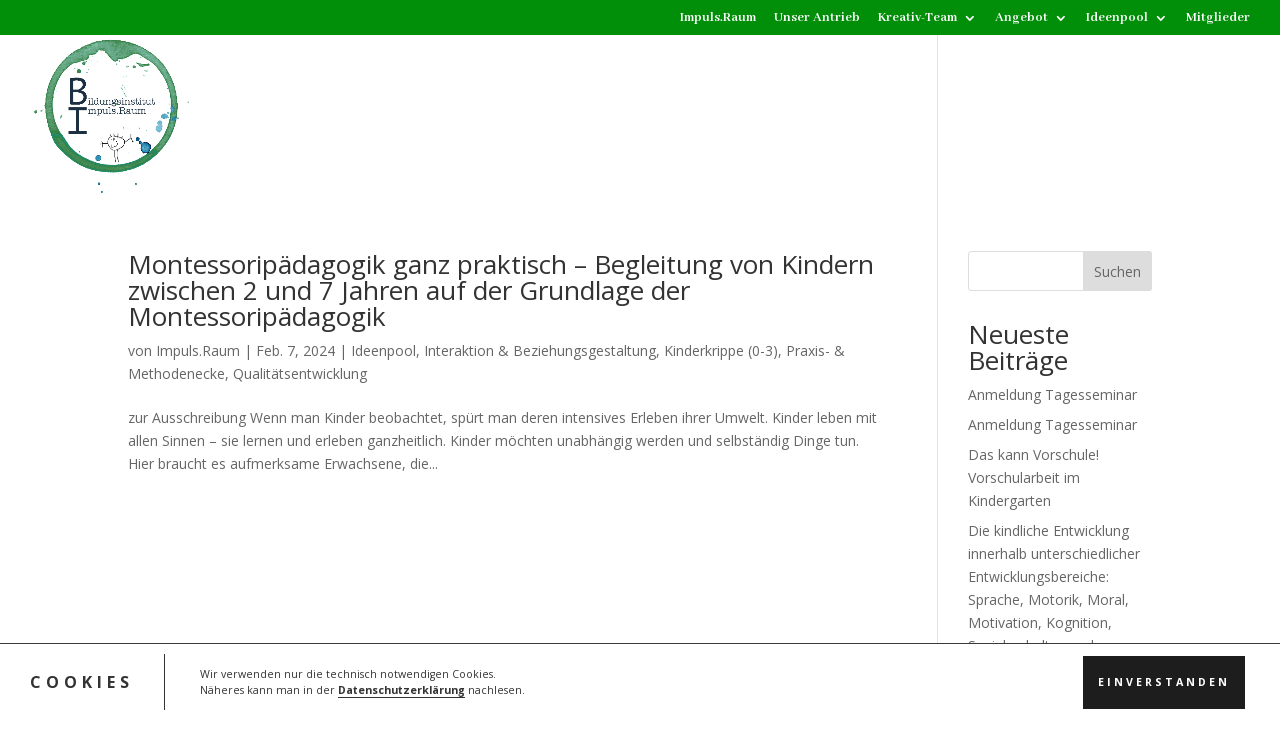

--- FILE ---
content_type: text/css
request_url: https://bildungsinstitut-impulsraum.de/wp-content/uploads/fonts/053c4385cac97f5e14ba96da88cc94d0/font.css?v=1687412800
body_size: 33862
content:
/*
 * Font file created by Local Google Fonts 0.21.0
 * Created: Thu, 22 Jun 2023 05:46:38 +0000
 * Handle: et-divi-open-sans
 * Original URL: https://fonts.googleapis.com/css?family=Open+Sans:300italic,400italic,600italic,700italic,800italic,400,300,600,700,800&amp;subset=latin,latin-ext&amp;display=swap
*/

/* cyrillic-ext */
@font-face {
  font-family: 'Open Sans';
  font-style: italic;
  font-weight: 300;
  font-stretch: 100%;
  font-display: swap;
  src: url(https://bildungsinstitut-impulsraum.de/wp-content/uploads/fonts/053c4385cac97f5e14ba96da88cc94d0/open-sans-cyrillic-ext-v35-italic-300.woff2?c=1687412798) format('woff2');
  unicode-range: U+0460-052F, U+1C80-1C88, U+20B4, U+2DE0-2DFF, U+A640-A69F, U+FE2E-FE2F;
}
/* cyrillic */
@font-face {
  font-family: 'Open Sans';
  font-style: italic;
  font-weight: 300;
  font-stretch: 100%;
  font-display: swap;
  src: url(https://bildungsinstitut-impulsraum.de/wp-content/uploads/fonts/053c4385cac97f5e14ba96da88cc94d0/open-sans-cyrillic-v35-italic-300.woff2?c=1687412798) format('woff2');
  unicode-range: U+0301, U+0400-045F, U+0490-0491, U+04B0-04B1, U+2116;
}
/* greek-ext */
@font-face {
  font-family: 'Open Sans';
  font-style: italic;
  font-weight: 300;
  font-stretch: 100%;
  font-display: swap;
  src: url(https://bildungsinstitut-impulsraum.de/wp-content/uploads/fonts/053c4385cac97f5e14ba96da88cc94d0/open-sans-greek-ext-v35-italic-300.woff2?c=1687412798) format('woff2');
  unicode-range: U+1F00-1FFF;
}
/* greek */
@font-face {
  font-family: 'Open Sans';
  font-style: italic;
  font-weight: 300;
  font-stretch: 100%;
  font-display: swap;
  src: url(https://bildungsinstitut-impulsraum.de/wp-content/uploads/fonts/053c4385cac97f5e14ba96da88cc94d0/open-sans-greek-v35-italic-300.woff2?c=1687412798) format('woff2');
  unicode-range: U+0370-03FF;
}
/* hebrew */
@font-face {
  font-family: 'Open Sans';
  font-style: italic;
  font-weight: 300;
  font-stretch: 100%;
  font-display: swap;
  src: url(https://bildungsinstitut-impulsraum.de/wp-content/uploads/fonts/053c4385cac97f5e14ba96da88cc94d0/open-sans-hebrew-v35-italic-300.woff2?c=1687412798) format('woff2');
  unicode-range: U+0590-05FF, U+200C-2010, U+20AA, U+25CC, U+FB1D-FB4F;
}
/* vietnamese */
@font-face {
  font-family: 'Open Sans';
  font-style: italic;
  font-weight: 300;
  font-stretch: 100%;
  font-display: swap;
  src: url(https://bildungsinstitut-impulsraum.de/wp-content/uploads/fonts/053c4385cac97f5e14ba96da88cc94d0/open-sans--v35-italic-300.woff2?c=1687412798) format('woff2');
  unicode-range: U+0102-0103, U+0110-0111, U+0128-0129, U+0168-0169, U+01A0-01A1, U+01AF-01B0, U+0300-0301, U+0303-0304, U+0308-0309, U+0323, U+0329, U+1EA0-1EF9, U+20AB;
}
/* latin-ext */
@font-face {
  font-family: 'Open Sans';
  font-style: italic;
  font-weight: 300;
  font-stretch: 100%;
  font-display: swap;
  src: url(https://bildungsinstitut-impulsraum.de/wp-content/uploads/fonts/053c4385cac97f5e14ba96da88cc94d0/open-sans--v35-italic-300.woff2?c=1687412798) format('woff2');
  unicode-range: U+0100-02AF, U+0304, U+0308, U+0329, U+1E00-1E9F, U+1EF2-1EFF, U+2020, U+20A0-20AB, U+20AD-20CF, U+2113, U+2C60-2C7F, U+A720-A7FF;
}
/* latin */
@font-face {
  font-family: 'Open Sans';
  font-style: italic;
  font-weight: 300;
  font-stretch: 100%;
  font-display: swap;
  src: url(https://bildungsinstitut-impulsraum.de/wp-content/uploads/fonts/053c4385cac97f5e14ba96da88cc94d0/open-sans--v35-italic-300.woff2?c=1687412798) format('woff2');
  unicode-range: U+0000-00FF, U+0131, U+0152-0153, U+02BB-02BC, U+02C6, U+02DA, U+02DC, U+0304, U+0308, U+0329, U+2000-206F, U+2074, U+20AC, U+2122, U+2191, U+2193, U+2212, U+2215, U+FEFF, U+FFFD;
}
/* cyrillic-ext */
@font-face {
  font-family: 'Open Sans';
  font-style: italic;
  font-weight: 400;
  font-stretch: 100%;
  font-display: swap;
  src: url(https://bildungsinstitut-impulsraum.de/wp-content/uploads/fonts/053c4385cac97f5e14ba96da88cc94d0/open-sans-cyrillic-ext-v35-italic-300.woff2?c=1687412798) format('woff2');
  unicode-range: U+0460-052F, U+1C80-1C88, U+20B4, U+2DE0-2DFF, U+A640-A69F, U+FE2E-FE2F;
}
/* cyrillic */
@font-face {
  font-family: 'Open Sans';
  font-style: italic;
  font-weight: 400;
  font-stretch: 100%;
  font-display: swap;
  src: url(https://bildungsinstitut-impulsraum.de/wp-content/uploads/fonts/053c4385cac97f5e14ba96da88cc94d0/open-sans-cyrillic-v35-italic-300.woff2?c=1687412798) format('woff2');
  unicode-range: U+0301, U+0400-045F, U+0490-0491, U+04B0-04B1, U+2116;
}
/* greek-ext */
@font-face {
  font-family: 'Open Sans';
  font-style: italic;
  font-weight: 400;
  font-stretch: 100%;
  font-display: swap;
  src: url(https://bildungsinstitut-impulsraum.de/wp-content/uploads/fonts/053c4385cac97f5e14ba96da88cc94d0/open-sans-greek-ext-v35-italic-300.woff2?c=1687412798) format('woff2');
  unicode-range: U+1F00-1FFF;
}
/* greek */
@font-face {
  font-family: 'Open Sans';
  font-style: italic;
  font-weight: 400;
  font-stretch: 100%;
  font-display: swap;
  src: url(https://bildungsinstitut-impulsraum.de/wp-content/uploads/fonts/053c4385cac97f5e14ba96da88cc94d0/open-sans-greek-v35-italic-300.woff2?c=1687412798) format('woff2');
  unicode-range: U+0370-03FF;
}
/* hebrew */
@font-face {
  font-family: 'Open Sans';
  font-style: italic;
  font-weight: 400;
  font-stretch: 100%;
  font-display: swap;
  src: url(https://bildungsinstitut-impulsraum.de/wp-content/uploads/fonts/053c4385cac97f5e14ba96da88cc94d0/open-sans-hebrew-v35-italic-300.woff2?c=1687412798) format('woff2');
  unicode-range: U+0590-05FF, U+200C-2010, U+20AA, U+25CC, U+FB1D-FB4F;
}
/* vietnamese */
@font-face {
  font-family: 'Open Sans';
  font-style: italic;
  font-weight: 400;
  font-stretch: 100%;
  font-display: swap;
  src: url(https://bildungsinstitut-impulsraum.de/wp-content/uploads/fonts/053c4385cac97f5e14ba96da88cc94d0/open-sans--v35-italic-300.woff2?c=1687412798) format('woff2');
  unicode-range: U+0102-0103, U+0110-0111, U+0128-0129, U+0168-0169, U+01A0-01A1, U+01AF-01B0, U+0300-0301, U+0303-0304, U+0308-0309, U+0323, U+0329, U+1EA0-1EF9, U+20AB;
}
/* latin-ext */
@font-face {
  font-family: 'Open Sans';
  font-style: italic;
  font-weight: 400;
  font-stretch: 100%;
  font-display: swap;
  src: url(https://bildungsinstitut-impulsraum.de/wp-content/uploads/fonts/053c4385cac97f5e14ba96da88cc94d0/open-sans--v35-italic-300.woff2?c=1687412798) format('woff2');
  unicode-range: U+0100-02AF, U+0304, U+0308, U+0329, U+1E00-1E9F, U+1EF2-1EFF, U+2020, U+20A0-20AB, U+20AD-20CF, U+2113, U+2C60-2C7F, U+A720-A7FF;
}
/* latin */
@font-face {
  font-family: 'Open Sans';
  font-style: italic;
  font-weight: 400;
  font-stretch: 100%;
  font-display: swap;
  src: url(https://bildungsinstitut-impulsraum.de/wp-content/uploads/fonts/053c4385cac97f5e14ba96da88cc94d0/open-sans--v35-italic-300.woff2?c=1687412798) format('woff2');
  unicode-range: U+0000-00FF, U+0131, U+0152-0153, U+02BB-02BC, U+02C6, U+02DA, U+02DC, U+0304, U+0308, U+0329, U+2000-206F, U+2074, U+20AC, U+2122, U+2191, U+2193, U+2212, U+2215, U+FEFF, U+FFFD;
}
/* cyrillic-ext */
@font-face {
  font-family: 'Open Sans';
  font-style: italic;
  font-weight: 600;
  font-stretch: 100%;
  font-display: swap;
  src: url(https://bildungsinstitut-impulsraum.de/wp-content/uploads/fonts/053c4385cac97f5e14ba96da88cc94d0/open-sans-cyrillic-ext-v35-italic-300.woff2?c=1687412798) format('woff2');
  unicode-range: U+0460-052F, U+1C80-1C88, U+20B4, U+2DE0-2DFF, U+A640-A69F, U+FE2E-FE2F;
}
/* cyrillic */
@font-face {
  font-family: 'Open Sans';
  font-style: italic;
  font-weight: 600;
  font-stretch: 100%;
  font-display: swap;
  src: url(https://bildungsinstitut-impulsraum.de/wp-content/uploads/fonts/053c4385cac97f5e14ba96da88cc94d0/open-sans-cyrillic-v35-italic-300.woff2?c=1687412798) format('woff2');
  unicode-range: U+0301, U+0400-045F, U+0490-0491, U+04B0-04B1, U+2116;
}
/* greek-ext */
@font-face {
  font-family: 'Open Sans';
  font-style: italic;
  font-weight: 600;
  font-stretch: 100%;
  font-display: swap;
  src: url(https://bildungsinstitut-impulsraum.de/wp-content/uploads/fonts/053c4385cac97f5e14ba96da88cc94d0/open-sans-greek-ext-v35-italic-300.woff2?c=1687412798) format('woff2');
  unicode-range: U+1F00-1FFF;
}
/* greek */
@font-face {
  font-family: 'Open Sans';
  font-style: italic;
  font-weight: 600;
  font-stretch: 100%;
  font-display: swap;
  src: url(https://bildungsinstitut-impulsraum.de/wp-content/uploads/fonts/053c4385cac97f5e14ba96da88cc94d0/open-sans-greek-v35-italic-300.woff2?c=1687412798) format('woff2');
  unicode-range: U+0370-03FF;
}
/* hebrew */
@font-face {
  font-family: 'Open Sans';
  font-style: italic;
  font-weight: 600;
  font-stretch: 100%;
  font-display: swap;
  src: url(https://bildungsinstitut-impulsraum.de/wp-content/uploads/fonts/053c4385cac97f5e14ba96da88cc94d0/open-sans-hebrew-v35-italic-300.woff2?c=1687412798) format('woff2');
  unicode-range: U+0590-05FF, U+200C-2010, U+20AA, U+25CC, U+FB1D-FB4F;
}
/* vietnamese */
@font-face {
  font-family: 'Open Sans';
  font-style: italic;
  font-weight: 600;
  font-stretch: 100%;
  font-display: swap;
  src: url(https://bildungsinstitut-impulsraum.de/wp-content/uploads/fonts/053c4385cac97f5e14ba96da88cc94d0/open-sans--v35-italic-300.woff2?c=1687412798) format('woff2');
  unicode-range: U+0102-0103, U+0110-0111, U+0128-0129, U+0168-0169, U+01A0-01A1, U+01AF-01B0, U+0300-0301, U+0303-0304, U+0308-0309, U+0323, U+0329, U+1EA0-1EF9, U+20AB;
}
/* latin-ext */
@font-face {
  font-family: 'Open Sans';
  font-style: italic;
  font-weight: 600;
  font-stretch: 100%;
  font-display: swap;
  src: url(https://bildungsinstitut-impulsraum.de/wp-content/uploads/fonts/053c4385cac97f5e14ba96da88cc94d0/open-sans--v35-italic-300.woff2?c=1687412798) format('woff2');
  unicode-range: U+0100-02AF, U+0304, U+0308, U+0329, U+1E00-1E9F, U+1EF2-1EFF, U+2020, U+20A0-20AB, U+20AD-20CF, U+2113, U+2C60-2C7F, U+A720-A7FF;
}
/* latin */
@font-face {
  font-family: 'Open Sans';
  font-style: italic;
  font-weight: 600;
  font-stretch: 100%;
  font-display: swap;
  src: url(https://bildungsinstitut-impulsraum.de/wp-content/uploads/fonts/053c4385cac97f5e14ba96da88cc94d0/open-sans--v35-italic-300.woff2?c=1687412798) format('woff2');
  unicode-range: U+0000-00FF, U+0131, U+0152-0153, U+02BB-02BC, U+02C6, U+02DA, U+02DC, U+0304, U+0308, U+0329, U+2000-206F, U+2074, U+20AC, U+2122, U+2191, U+2193, U+2212, U+2215, U+FEFF, U+FFFD;
}
/* cyrillic-ext */
@font-face {
  font-family: 'Open Sans';
  font-style: italic;
  font-weight: 700;
  font-stretch: 100%;
  font-display: swap;
  src: url(https://bildungsinstitut-impulsraum.de/wp-content/uploads/fonts/053c4385cac97f5e14ba96da88cc94d0/open-sans-cyrillic-ext-v35-italic-300.woff2?c=1687412798) format('woff2');
  unicode-range: U+0460-052F, U+1C80-1C88, U+20B4, U+2DE0-2DFF, U+A640-A69F, U+FE2E-FE2F;
}
/* cyrillic */
@font-face {
  font-family: 'Open Sans';
  font-style: italic;
  font-weight: 700;
  font-stretch: 100%;
  font-display: swap;
  src: url(https://bildungsinstitut-impulsraum.de/wp-content/uploads/fonts/053c4385cac97f5e14ba96da88cc94d0/open-sans-cyrillic-v35-italic-300.woff2?c=1687412798) format('woff2');
  unicode-range: U+0301, U+0400-045F, U+0490-0491, U+04B0-04B1, U+2116;
}
/* greek-ext */
@font-face {
  font-family: 'Open Sans';
  font-style: italic;
  font-weight: 700;
  font-stretch: 100%;
  font-display: swap;
  src: url(https://bildungsinstitut-impulsraum.de/wp-content/uploads/fonts/053c4385cac97f5e14ba96da88cc94d0/open-sans-greek-ext-v35-italic-300.woff2?c=1687412798) format('woff2');
  unicode-range: U+1F00-1FFF;
}
/* greek */
@font-face {
  font-family: 'Open Sans';
  font-style: italic;
  font-weight: 700;
  font-stretch: 100%;
  font-display: swap;
  src: url(https://bildungsinstitut-impulsraum.de/wp-content/uploads/fonts/053c4385cac97f5e14ba96da88cc94d0/open-sans-greek-v35-italic-300.woff2?c=1687412798) format('woff2');
  unicode-range: U+0370-03FF;
}
/* hebrew */
@font-face {
  font-family: 'Open Sans';
  font-style: italic;
  font-weight: 700;
  font-stretch: 100%;
  font-display: swap;
  src: url(https://bildungsinstitut-impulsraum.de/wp-content/uploads/fonts/053c4385cac97f5e14ba96da88cc94d0/open-sans-hebrew-v35-italic-300.woff2?c=1687412798) format('woff2');
  unicode-range: U+0590-05FF, U+200C-2010, U+20AA, U+25CC, U+FB1D-FB4F;
}
/* vietnamese */
@font-face {
  font-family: 'Open Sans';
  font-style: italic;
  font-weight: 700;
  font-stretch: 100%;
  font-display: swap;
  src: url(https://bildungsinstitut-impulsraum.de/wp-content/uploads/fonts/053c4385cac97f5e14ba96da88cc94d0/open-sans--v35-italic-300.woff2?c=1687412798) format('woff2');
  unicode-range: U+0102-0103, U+0110-0111, U+0128-0129, U+0168-0169, U+01A0-01A1, U+01AF-01B0, U+0300-0301, U+0303-0304, U+0308-0309, U+0323, U+0329, U+1EA0-1EF9, U+20AB;
}
/* latin-ext */
@font-face {
  font-family: 'Open Sans';
  font-style: italic;
  font-weight: 700;
  font-stretch: 100%;
  font-display: swap;
  src: url(https://bildungsinstitut-impulsraum.de/wp-content/uploads/fonts/053c4385cac97f5e14ba96da88cc94d0/open-sans--v35-italic-300.woff2?c=1687412798) format('woff2');
  unicode-range: U+0100-02AF, U+0304, U+0308, U+0329, U+1E00-1E9F, U+1EF2-1EFF, U+2020, U+20A0-20AB, U+20AD-20CF, U+2113, U+2C60-2C7F, U+A720-A7FF;
}
/* latin */
@font-face {
  font-family: 'Open Sans';
  font-style: italic;
  font-weight: 700;
  font-stretch: 100%;
  font-display: swap;
  src: url(https://bildungsinstitut-impulsraum.de/wp-content/uploads/fonts/053c4385cac97f5e14ba96da88cc94d0/open-sans--v35-italic-300.woff2?c=1687412798) format('woff2');
  unicode-range: U+0000-00FF, U+0131, U+0152-0153, U+02BB-02BC, U+02C6, U+02DA, U+02DC, U+0304, U+0308, U+0329, U+2000-206F, U+2074, U+20AC, U+2122, U+2191, U+2193, U+2212, U+2215, U+FEFF, U+FFFD;
}
/* cyrillic-ext */
@font-face {
  font-family: 'Open Sans';
  font-style: italic;
  font-weight: 800;
  font-stretch: 100%;
  font-display: swap;
  src: url(https://bildungsinstitut-impulsraum.de/wp-content/uploads/fonts/053c4385cac97f5e14ba96da88cc94d0/open-sans-cyrillic-ext-v35-italic-300.woff2?c=1687412798) format('woff2');
  unicode-range: U+0460-052F, U+1C80-1C88, U+20B4, U+2DE0-2DFF, U+A640-A69F, U+FE2E-FE2F;
}
/* cyrillic */
@font-face {
  font-family: 'Open Sans';
  font-style: italic;
  font-weight: 800;
  font-stretch: 100%;
  font-display: swap;
  src: url(https://bildungsinstitut-impulsraum.de/wp-content/uploads/fonts/053c4385cac97f5e14ba96da88cc94d0/open-sans-cyrillic-v35-italic-300.woff2?c=1687412798) format('woff2');
  unicode-range: U+0301, U+0400-045F, U+0490-0491, U+04B0-04B1, U+2116;
}
/* greek-ext */
@font-face {
  font-family: 'Open Sans';
  font-style: italic;
  font-weight: 800;
  font-stretch: 100%;
  font-display: swap;
  src: url(https://bildungsinstitut-impulsraum.de/wp-content/uploads/fonts/053c4385cac97f5e14ba96da88cc94d0/open-sans-greek-ext-v35-italic-300.woff2?c=1687412798) format('woff2');
  unicode-range: U+1F00-1FFF;
}
/* greek */
@font-face {
  font-family: 'Open Sans';
  font-style: italic;
  font-weight: 800;
  font-stretch: 100%;
  font-display: swap;
  src: url(https://bildungsinstitut-impulsraum.de/wp-content/uploads/fonts/053c4385cac97f5e14ba96da88cc94d0/open-sans-greek-v35-italic-300.woff2?c=1687412798) format('woff2');
  unicode-range: U+0370-03FF;
}
/* hebrew */
@font-face {
  font-family: 'Open Sans';
  font-style: italic;
  font-weight: 800;
  font-stretch: 100%;
  font-display: swap;
  src: url(https://bildungsinstitut-impulsraum.de/wp-content/uploads/fonts/053c4385cac97f5e14ba96da88cc94d0/open-sans-hebrew-v35-italic-300.woff2?c=1687412798) format('woff2');
  unicode-range: U+0590-05FF, U+200C-2010, U+20AA, U+25CC, U+FB1D-FB4F;
}
/* vietnamese */
@font-face {
  font-family: 'Open Sans';
  font-style: italic;
  font-weight: 800;
  font-stretch: 100%;
  font-display: swap;
  src: url(https://bildungsinstitut-impulsraum.de/wp-content/uploads/fonts/053c4385cac97f5e14ba96da88cc94d0/open-sans--v35-italic-300.woff2?c=1687412798) format('woff2');
  unicode-range: U+0102-0103, U+0110-0111, U+0128-0129, U+0168-0169, U+01A0-01A1, U+01AF-01B0, U+0300-0301, U+0303-0304, U+0308-0309, U+0323, U+0329, U+1EA0-1EF9, U+20AB;
}
/* latin-ext */
@font-face {
  font-family: 'Open Sans';
  font-style: italic;
  font-weight: 800;
  font-stretch: 100%;
  font-display: swap;
  src: url(https://bildungsinstitut-impulsraum.de/wp-content/uploads/fonts/053c4385cac97f5e14ba96da88cc94d0/open-sans--v35-italic-300.woff2?c=1687412798) format('woff2');
  unicode-range: U+0100-02AF, U+0304, U+0308, U+0329, U+1E00-1E9F, U+1EF2-1EFF, U+2020, U+20A0-20AB, U+20AD-20CF, U+2113, U+2C60-2C7F, U+A720-A7FF;
}
/* latin */
@font-face {
  font-family: 'Open Sans';
  font-style: italic;
  font-weight: 800;
  font-stretch: 100%;
  font-display: swap;
  src: url(https://bildungsinstitut-impulsraum.de/wp-content/uploads/fonts/053c4385cac97f5e14ba96da88cc94d0/open-sans--v35-italic-300.woff2?c=1687412798) format('woff2');
  unicode-range: U+0000-00FF, U+0131, U+0152-0153, U+02BB-02BC, U+02C6, U+02DA, U+02DC, U+0304, U+0308, U+0329, U+2000-206F, U+2074, U+20AC, U+2122, U+2191, U+2193, U+2212, U+2215, U+FEFF, U+FFFD;
}
/* cyrillic-ext */
@font-face {
  font-family: 'Open Sans';
  font-style: normal;
  font-weight: 300;
  font-stretch: 100%;
  font-display: swap;
  src: url(https://bildungsinstitut-impulsraum.de/wp-content/uploads/fonts/053c4385cac97f5e14ba96da88cc94d0/open-sans-cyrillic-ext-v35-normal-300.woff2?c=1687412799) format('woff2');
  unicode-range: U+0460-052F, U+1C80-1C88, U+20B4, U+2DE0-2DFF, U+A640-A69F, U+FE2E-FE2F;
}
/* cyrillic */
@font-face {
  font-family: 'Open Sans';
  font-style: normal;
  font-weight: 300;
  font-stretch: 100%;
  font-display: swap;
  src: url(https://bildungsinstitut-impulsraum.de/wp-content/uploads/fonts/053c4385cac97f5e14ba96da88cc94d0/open-sans-cyrillic-v35-normal-300.woff2?c=1687412799) format('woff2');
  unicode-range: U+0301, U+0400-045F, U+0490-0491, U+04B0-04B1, U+2116;
}
/* greek-ext */
@font-face {
  font-family: 'Open Sans';
  font-style: normal;
  font-weight: 300;
  font-stretch: 100%;
  font-display: swap;
  src: url(https://bildungsinstitut-impulsraum.de/wp-content/uploads/fonts/053c4385cac97f5e14ba96da88cc94d0/open-sans-greek-ext-v35-normal-300.woff2?c=1687412799) format('woff2');
  unicode-range: U+1F00-1FFF;
}
/* greek */
@font-face {
  font-family: 'Open Sans';
  font-style: normal;
  font-weight: 300;
  font-stretch: 100%;
  font-display: swap;
  src: url(https://bildungsinstitut-impulsraum.de/wp-content/uploads/fonts/053c4385cac97f5e14ba96da88cc94d0/open-sans-greek-v35-normal-300.woff2?c=1687412799) format('woff2');
  unicode-range: U+0370-03FF;
}
/* hebrew */
@font-face {
  font-family: 'Open Sans';
  font-style: normal;
  font-weight: 300;
  font-stretch: 100%;
  font-display: swap;
  src: url(https://bildungsinstitut-impulsraum.de/wp-content/uploads/fonts/053c4385cac97f5e14ba96da88cc94d0/open-sans-hebrew-v35-normal-300.woff2?c=1687412799) format('woff2');
  unicode-range: U+0590-05FF, U+200C-2010, U+20AA, U+25CC, U+FB1D-FB4F;
}
/* vietnamese */
@font-face {
  font-family: 'Open Sans';
  font-style: normal;
  font-weight: 300;
  font-stretch: 100%;
  font-display: swap;
  src: url(https://bildungsinstitut-impulsraum.de/wp-content/uploads/fonts/053c4385cac97f5e14ba96da88cc94d0/open-sans--v35-normal-300.woff2?c=1687412799) format('woff2');
  unicode-range: U+0102-0103, U+0110-0111, U+0128-0129, U+0168-0169, U+01A0-01A1, U+01AF-01B0, U+0300-0301, U+0303-0304, U+0308-0309, U+0323, U+0329, U+1EA0-1EF9, U+20AB;
}
/* latin-ext */
@font-face {
  font-family: 'Open Sans';
  font-style: normal;
  font-weight: 300;
  font-stretch: 100%;
  font-display: swap;
  src: url(https://bildungsinstitut-impulsraum.de/wp-content/uploads/fonts/053c4385cac97f5e14ba96da88cc94d0/open-sans--v35-normal-300.woff2?c=1687412799) format('woff2');
  unicode-range: U+0100-02AF, U+0304, U+0308, U+0329, U+1E00-1E9F, U+1EF2-1EFF, U+2020, U+20A0-20AB, U+20AD-20CF, U+2113, U+2C60-2C7F, U+A720-A7FF;
}
/* latin */
@font-face {
  font-family: 'Open Sans';
  font-style: normal;
  font-weight: 300;
  font-stretch: 100%;
  font-display: swap;
  src: url(https://bildungsinstitut-impulsraum.de/wp-content/uploads/fonts/053c4385cac97f5e14ba96da88cc94d0/open-sans--v35-normal-300.woff2?c=1687412799) format('woff2');
  unicode-range: U+0000-00FF, U+0131, U+0152-0153, U+02BB-02BC, U+02C6, U+02DA, U+02DC, U+0304, U+0308, U+0329, U+2000-206F, U+2074, U+20AC, U+2122, U+2191, U+2193, U+2212, U+2215, U+FEFF, U+FFFD;
}
/* cyrillic-ext */
@font-face {
  font-family: 'Open Sans';
  font-style: normal;
  font-weight: 400;
  font-stretch: 100%;
  font-display: swap;
  src: url(https://bildungsinstitut-impulsraum.de/wp-content/uploads/fonts/053c4385cac97f5e14ba96da88cc94d0/open-sans-cyrillic-ext-v35-normal-300.woff2?c=1687412799) format('woff2');
  unicode-range: U+0460-052F, U+1C80-1C88, U+20B4, U+2DE0-2DFF, U+A640-A69F, U+FE2E-FE2F;
}
/* cyrillic */
@font-face {
  font-family: 'Open Sans';
  font-style: normal;
  font-weight: 400;
  font-stretch: 100%;
  font-display: swap;
  src: url(https://bildungsinstitut-impulsraum.de/wp-content/uploads/fonts/053c4385cac97f5e14ba96da88cc94d0/open-sans-cyrillic-v35-normal-300.woff2?c=1687412799) format('woff2');
  unicode-range: U+0301, U+0400-045F, U+0490-0491, U+04B0-04B1, U+2116;
}
/* greek-ext */
@font-face {
  font-family: 'Open Sans';
  font-style: normal;
  font-weight: 400;
  font-stretch: 100%;
  font-display: swap;
  src: url(https://bildungsinstitut-impulsraum.de/wp-content/uploads/fonts/053c4385cac97f5e14ba96da88cc94d0/open-sans-greek-ext-v35-normal-300.woff2?c=1687412799) format('woff2');
  unicode-range: U+1F00-1FFF;
}
/* greek */
@font-face {
  font-family: 'Open Sans';
  font-style: normal;
  font-weight: 400;
  font-stretch: 100%;
  font-display: swap;
  src: url(https://bildungsinstitut-impulsraum.de/wp-content/uploads/fonts/053c4385cac97f5e14ba96da88cc94d0/open-sans-greek-v35-normal-300.woff2?c=1687412799) format('woff2');
  unicode-range: U+0370-03FF;
}
/* hebrew */
@font-face {
  font-family: 'Open Sans';
  font-style: normal;
  font-weight: 400;
  font-stretch: 100%;
  font-display: swap;
  src: url(https://bildungsinstitut-impulsraum.de/wp-content/uploads/fonts/053c4385cac97f5e14ba96da88cc94d0/open-sans-hebrew-v35-normal-300.woff2?c=1687412799) format('woff2');
  unicode-range: U+0590-05FF, U+200C-2010, U+20AA, U+25CC, U+FB1D-FB4F;
}
/* vietnamese */
@font-face {
  font-family: 'Open Sans';
  font-style: normal;
  font-weight: 400;
  font-stretch: 100%;
  font-display: swap;
  src: url(https://bildungsinstitut-impulsraum.de/wp-content/uploads/fonts/053c4385cac97f5e14ba96da88cc94d0/open-sans--v35-normal-300.woff2?c=1687412799) format('woff2');
  unicode-range: U+0102-0103, U+0110-0111, U+0128-0129, U+0168-0169, U+01A0-01A1, U+01AF-01B0, U+0300-0301, U+0303-0304, U+0308-0309, U+0323, U+0329, U+1EA0-1EF9, U+20AB;
}
/* latin-ext */
@font-face {
  font-family: 'Open Sans';
  font-style: normal;
  font-weight: 400;
  font-stretch: 100%;
  font-display: swap;
  src: url(https://bildungsinstitut-impulsraum.de/wp-content/uploads/fonts/053c4385cac97f5e14ba96da88cc94d0/open-sans--v35-normal-300.woff2?c=1687412799) format('woff2');
  unicode-range: U+0100-02AF, U+0304, U+0308, U+0329, U+1E00-1E9F, U+1EF2-1EFF, U+2020, U+20A0-20AB, U+20AD-20CF, U+2113, U+2C60-2C7F, U+A720-A7FF;
}
/* latin */
@font-face {
  font-family: 'Open Sans';
  font-style: normal;
  font-weight: 400;
  font-stretch: 100%;
  font-display: swap;
  src: url(https://bildungsinstitut-impulsraum.de/wp-content/uploads/fonts/053c4385cac97f5e14ba96da88cc94d0/open-sans--v35-normal-300.woff2?c=1687412799) format('woff2');
  unicode-range: U+0000-00FF, U+0131, U+0152-0153, U+02BB-02BC, U+02C6, U+02DA, U+02DC, U+0304, U+0308, U+0329, U+2000-206F, U+2074, U+20AC, U+2122, U+2191, U+2193, U+2212, U+2215, U+FEFF, U+FFFD;
}
/* cyrillic-ext */
@font-face {
  font-family: 'Open Sans';
  font-style: normal;
  font-weight: 600;
  font-stretch: 100%;
  font-display: swap;
  src: url(https://bildungsinstitut-impulsraum.de/wp-content/uploads/fonts/053c4385cac97f5e14ba96da88cc94d0/open-sans-cyrillic-ext-v35-normal-300.woff2?c=1687412799) format('woff2');
  unicode-range: U+0460-052F, U+1C80-1C88, U+20B4, U+2DE0-2DFF, U+A640-A69F, U+FE2E-FE2F;
}
/* cyrillic */
@font-face {
  font-family: 'Open Sans';
  font-style: normal;
  font-weight: 600;
  font-stretch: 100%;
  font-display: swap;
  src: url(https://bildungsinstitut-impulsraum.de/wp-content/uploads/fonts/053c4385cac97f5e14ba96da88cc94d0/open-sans-cyrillic-v35-normal-300.woff2?c=1687412799) format('woff2');
  unicode-range: U+0301, U+0400-045F, U+0490-0491, U+04B0-04B1, U+2116;
}
/* greek-ext */
@font-face {
  font-family: 'Open Sans';
  font-style: normal;
  font-weight: 600;
  font-stretch: 100%;
  font-display: swap;
  src: url(https://bildungsinstitut-impulsraum.de/wp-content/uploads/fonts/053c4385cac97f5e14ba96da88cc94d0/open-sans-greek-ext-v35-normal-300.woff2?c=1687412799) format('woff2');
  unicode-range: U+1F00-1FFF;
}
/* greek */
@font-face {
  font-family: 'Open Sans';
  font-style: normal;
  font-weight: 600;
  font-stretch: 100%;
  font-display: swap;
  src: url(https://bildungsinstitut-impulsraum.de/wp-content/uploads/fonts/053c4385cac97f5e14ba96da88cc94d0/open-sans-greek-v35-normal-300.woff2?c=1687412799) format('woff2');
  unicode-range: U+0370-03FF;
}
/* hebrew */
@font-face {
  font-family: 'Open Sans';
  font-style: normal;
  font-weight: 600;
  font-stretch: 100%;
  font-display: swap;
  src: url(https://bildungsinstitut-impulsraum.de/wp-content/uploads/fonts/053c4385cac97f5e14ba96da88cc94d0/open-sans-hebrew-v35-normal-300.woff2?c=1687412799) format('woff2');
  unicode-range: U+0590-05FF, U+200C-2010, U+20AA, U+25CC, U+FB1D-FB4F;
}
/* vietnamese */
@font-face {
  font-family: 'Open Sans';
  font-style: normal;
  font-weight: 600;
  font-stretch: 100%;
  font-display: swap;
  src: url(https://bildungsinstitut-impulsraum.de/wp-content/uploads/fonts/053c4385cac97f5e14ba96da88cc94d0/open-sans--v35-normal-300.woff2?c=1687412799) format('woff2');
  unicode-range: U+0102-0103, U+0110-0111, U+0128-0129, U+0168-0169, U+01A0-01A1, U+01AF-01B0, U+0300-0301, U+0303-0304, U+0308-0309, U+0323, U+0329, U+1EA0-1EF9, U+20AB;
}
/* latin-ext */
@font-face {
  font-family: 'Open Sans';
  font-style: normal;
  font-weight: 600;
  font-stretch: 100%;
  font-display: swap;
  src: url(https://bildungsinstitut-impulsraum.de/wp-content/uploads/fonts/053c4385cac97f5e14ba96da88cc94d0/open-sans--v35-normal-300.woff2?c=1687412799) format('woff2');
  unicode-range: U+0100-02AF, U+0304, U+0308, U+0329, U+1E00-1E9F, U+1EF2-1EFF, U+2020, U+20A0-20AB, U+20AD-20CF, U+2113, U+2C60-2C7F, U+A720-A7FF;
}
/* latin */
@font-face {
  font-family: 'Open Sans';
  font-style: normal;
  font-weight: 600;
  font-stretch: 100%;
  font-display: swap;
  src: url(https://bildungsinstitut-impulsraum.de/wp-content/uploads/fonts/053c4385cac97f5e14ba96da88cc94d0/open-sans--v35-normal-300.woff2?c=1687412799) format('woff2');
  unicode-range: U+0000-00FF, U+0131, U+0152-0153, U+02BB-02BC, U+02C6, U+02DA, U+02DC, U+0304, U+0308, U+0329, U+2000-206F, U+2074, U+20AC, U+2122, U+2191, U+2193, U+2212, U+2215, U+FEFF, U+FFFD;
}
/* cyrillic-ext */
@font-face {
  font-family: 'Open Sans';
  font-style: normal;
  font-weight: 700;
  font-stretch: 100%;
  font-display: swap;
  src: url(https://bildungsinstitut-impulsraum.de/wp-content/uploads/fonts/053c4385cac97f5e14ba96da88cc94d0/open-sans-cyrillic-ext-v35-normal-300.woff2?c=1687412799) format('woff2');
  unicode-range: U+0460-052F, U+1C80-1C88, U+20B4, U+2DE0-2DFF, U+A640-A69F, U+FE2E-FE2F;
}
/* cyrillic */
@font-face {
  font-family: 'Open Sans';
  font-style: normal;
  font-weight: 700;
  font-stretch: 100%;
  font-display: swap;
  src: url(https://bildungsinstitut-impulsraum.de/wp-content/uploads/fonts/053c4385cac97f5e14ba96da88cc94d0/open-sans-cyrillic-v35-normal-300.woff2?c=1687412799) format('woff2');
  unicode-range: U+0301, U+0400-045F, U+0490-0491, U+04B0-04B1, U+2116;
}
/* greek-ext */
@font-face {
  font-family: 'Open Sans';
  font-style: normal;
  font-weight: 700;
  font-stretch: 100%;
  font-display: swap;
  src: url(https://bildungsinstitut-impulsraum.de/wp-content/uploads/fonts/053c4385cac97f5e14ba96da88cc94d0/open-sans-greek-ext-v35-normal-300.woff2?c=1687412799) format('woff2');
  unicode-range: U+1F00-1FFF;
}
/* greek */
@font-face {
  font-family: 'Open Sans';
  font-style: normal;
  font-weight: 700;
  font-stretch: 100%;
  font-display: swap;
  src: url(https://bildungsinstitut-impulsraum.de/wp-content/uploads/fonts/053c4385cac97f5e14ba96da88cc94d0/open-sans-greek-v35-normal-300.woff2?c=1687412799) format('woff2');
  unicode-range: U+0370-03FF;
}
/* hebrew */
@font-face {
  font-family: 'Open Sans';
  font-style: normal;
  font-weight: 700;
  font-stretch: 100%;
  font-display: swap;
  src: url(https://bildungsinstitut-impulsraum.de/wp-content/uploads/fonts/053c4385cac97f5e14ba96da88cc94d0/open-sans-hebrew-v35-normal-300.woff2?c=1687412799) format('woff2');
  unicode-range: U+0590-05FF, U+200C-2010, U+20AA, U+25CC, U+FB1D-FB4F;
}
/* vietnamese */
@font-face {
  font-family: 'Open Sans';
  font-style: normal;
  font-weight: 700;
  font-stretch: 100%;
  font-display: swap;
  src: url(https://bildungsinstitut-impulsraum.de/wp-content/uploads/fonts/053c4385cac97f5e14ba96da88cc94d0/open-sans--v35-normal-300.woff2?c=1687412799) format('woff2');
  unicode-range: U+0102-0103, U+0110-0111, U+0128-0129, U+0168-0169, U+01A0-01A1, U+01AF-01B0, U+0300-0301, U+0303-0304, U+0308-0309, U+0323, U+0329, U+1EA0-1EF9, U+20AB;
}
/* latin-ext */
@font-face {
  font-family: 'Open Sans';
  font-style: normal;
  font-weight: 700;
  font-stretch: 100%;
  font-display: swap;
  src: url(https://bildungsinstitut-impulsraum.de/wp-content/uploads/fonts/053c4385cac97f5e14ba96da88cc94d0/open-sans--v35-normal-300.woff2?c=1687412799) format('woff2');
  unicode-range: U+0100-02AF, U+0304, U+0308, U+0329, U+1E00-1E9F, U+1EF2-1EFF, U+2020, U+20A0-20AB, U+20AD-20CF, U+2113, U+2C60-2C7F, U+A720-A7FF;
}
/* latin */
@font-face {
  font-family: 'Open Sans';
  font-style: normal;
  font-weight: 700;
  font-stretch: 100%;
  font-display: swap;
  src: url(https://bildungsinstitut-impulsraum.de/wp-content/uploads/fonts/053c4385cac97f5e14ba96da88cc94d0/open-sans--v35-normal-300.woff2?c=1687412799) format('woff2');
  unicode-range: U+0000-00FF, U+0131, U+0152-0153, U+02BB-02BC, U+02C6, U+02DA, U+02DC, U+0304, U+0308, U+0329, U+2000-206F, U+2074, U+20AC, U+2122, U+2191, U+2193, U+2212, U+2215, U+FEFF, U+FFFD;
}
/* cyrillic-ext */
@font-face {
  font-family: 'Open Sans';
  font-style: normal;
  font-weight: 800;
  font-stretch: 100%;
  font-display: swap;
  src: url(https://bildungsinstitut-impulsraum.de/wp-content/uploads/fonts/053c4385cac97f5e14ba96da88cc94d0/open-sans-cyrillic-ext-v35-normal-300.woff2?c=1687412799) format('woff2');
  unicode-range: U+0460-052F, U+1C80-1C88, U+20B4, U+2DE0-2DFF, U+A640-A69F, U+FE2E-FE2F;
}
/* cyrillic */
@font-face {
  font-family: 'Open Sans';
  font-style: normal;
  font-weight: 800;
  font-stretch: 100%;
  font-display: swap;
  src: url(https://bildungsinstitut-impulsraum.de/wp-content/uploads/fonts/053c4385cac97f5e14ba96da88cc94d0/open-sans-cyrillic-v35-normal-300.woff2?c=1687412799) format('woff2');
  unicode-range: U+0301, U+0400-045F, U+0490-0491, U+04B0-04B1, U+2116;
}
/* greek-ext */
@font-face {
  font-family: 'Open Sans';
  font-style: normal;
  font-weight: 800;
  font-stretch: 100%;
  font-display: swap;
  src: url(https://bildungsinstitut-impulsraum.de/wp-content/uploads/fonts/053c4385cac97f5e14ba96da88cc94d0/open-sans-greek-ext-v35-normal-300.woff2?c=1687412799) format('woff2');
  unicode-range: U+1F00-1FFF;
}
/* greek */
@font-face {
  font-family: 'Open Sans';
  font-style: normal;
  font-weight: 800;
  font-stretch: 100%;
  font-display: swap;
  src: url(https://bildungsinstitut-impulsraum.de/wp-content/uploads/fonts/053c4385cac97f5e14ba96da88cc94d0/open-sans-greek-v35-normal-300.woff2?c=1687412799) format('woff2');
  unicode-range: U+0370-03FF;
}
/* hebrew */
@font-face {
  font-family: 'Open Sans';
  font-style: normal;
  font-weight: 800;
  font-stretch: 100%;
  font-display: swap;
  src: url(https://bildungsinstitut-impulsraum.de/wp-content/uploads/fonts/053c4385cac97f5e14ba96da88cc94d0/open-sans-hebrew-v35-normal-300.woff2?c=1687412799) format('woff2');
  unicode-range: U+0590-05FF, U+200C-2010, U+20AA, U+25CC, U+FB1D-FB4F;
}
/* vietnamese */
@font-face {
  font-family: 'Open Sans';
  font-style: normal;
  font-weight: 800;
  font-stretch: 100%;
  font-display: swap;
  src: url(https://bildungsinstitut-impulsraum.de/wp-content/uploads/fonts/053c4385cac97f5e14ba96da88cc94d0/open-sans--v35-normal-300.woff2?c=1687412799) format('woff2');
  unicode-range: U+0102-0103, U+0110-0111, U+0128-0129, U+0168-0169, U+01A0-01A1, U+01AF-01B0, U+0300-0301, U+0303-0304, U+0308-0309, U+0323, U+0329, U+1EA0-1EF9, U+20AB;
}
/* latin-ext */
@font-face {
  font-family: 'Open Sans';
  font-style: normal;
  font-weight: 800;
  font-stretch: 100%;
  font-display: swap;
  src: url(https://bildungsinstitut-impulsraum.de/wp-content/uploads/fonts/053c4385cac97f5e14ba96da88cc94d0/open-sans--v35-normal-300.woff2?c=1687412799) format('woff2');
  unicode-range: U+0100-02AF, U+0304, U+0308, U+0329, U+1E00-1E9F, U+1EF2-1EFF, U+2020, U+20A0-20AB, U+20AD-20CF, U+2113, U+2C60-2C7F, U+A720-A7FF;
}
/* latin */
@font-face {
  font-family: 'Open Sans';
  font-style: normal;
  font-weight: 800;
  font-stretch: 100%;
  font-display: swap;
  src: url(https://bildungsinstitut-impulsraum.de/wp-content/uploads/fonts/053c4385cac97f5e14ba96da88cc94d0/open-sans--v35-normal-300.woff2?c=1687412799) format('woff2');
  unicode-range: U+0000-00FF, U+0131, U+0152-0153, U+02BB-02BC, U+02C6, U+02DA, U+02DC, U+0304, U+0308, U+0329, U+2000-206F, U+2074, U+20AC, U+2122, U+2191, U+2193, U+2212, U+2215, U+FEFF, U+FFFD;
}


--- FILE ---
content_type: text/css
request_url: https://bildungsinstitut-impulsraum.de/wp-content/uploads/fonts/601b60982b7d9c10b728f01c237ec973/font.css?v=1687413677
body_size: 6450
content:
/*
 * Font file created by Local Google Fonts 0.21.0
 * Created: Thu, 22 Jun 2023 06:01:16 +0000
 * Handle: tplis-cl-googlefonts
 * Original URL: //fonts.googleapis.com/css?family=Open+Sans:400,600&amp;subset=latin,latin-ext
*/

/* cyrillic-ext */
@font-face {
  font-family: 'Open Sans';
  font-style: normal;
  font-weight: 400;
  font-stretch: 100%;
  src: url(https://bildungsinstitut-impulsraum.de/wp-content/uploads/fonts/601b60982b7d9c10b728f01c237ec973/open-sans-cyrillic-ext-v35-normal-400.woff2?c=1687413677) format('woff2');
  unicode-range: U+0460-052F, U+1C80-1C88, U+20B4, U+2DE0-2DFF, U+A640-A69F, U+FE2E-FE2F;
}
/* cyrillic */
@font-face {
  font-family: 'Open Sans';
  font-style: normal;
  font-weight: 400;
  font-stretch: 100%;
  src: url(https://bildungsinstitut-impulsraum.de/wp-content/uploads/fonts/601b60982b7d9c10b728f01c237ec973/open-sans-cyrillic-v35-normal-400.woff2?c=1687413677) format('woff2');
  unicode-range: U+0301, U+0400-045F, U+0490-0491, U+04B0-04B1, U+2116;
}
/* greek-ext */
@font-face {
  font-family: 'Open Sans';
  font-style: normal;
  font-weight: 400;
  font-stretch: 100%;
  src: url(https://bildungsinstitut-impulsraum.de/wp-content/uploads/fonts/601b60982b7d9c10b728f01c237ec973/open-sans-greek-ext-v35-normal-400.woff2?c=1687413677) format('woff2');
  unicode-range: U+1F00-1FFF;
}
/* greek */
@font-face {
  font-family: 'Open Sans';
  font-style: normal;
  font-weight: 400;
  font-stretch: 100%;
  src: url(https://bildungsinstitut-impulsraum.de/wp-content/uploads/fonts/601b60982b7d9c10b728f01c237ec973/open-sans-greek-v35-normal-400.woff2?c=1687413677) format('woff2');
  unicode-range: U+0370-03FF;
}
/* hebrew */
@font-face {
  font-family: 'Open Sans';
  font-style: normal;
  font-weight: 400;
  font-stretch: 100%;
  src: url(https://bildungsinstitut-impulsraum.de/wp-content/uploads/fonts/601b60982b7d9c10b728f01c237ec973/open-sans-hebrew-v35-normal-400.woff2?c=1687413677) format('woff2');
  unicode-range: U+0590-05FF, U+200C-2010, U+20AA, U+25CC, U+FB1D-FB4F;
}
/* vietnamese */
@font-face {
  font-family: 'Open Sans';
  font-style: normal;
  font-weight: 400;
  font-stretch: 100%;
  src: url(https://bildungsinstitut-impulsraum.de/wp-content/uploads/fonts/601b60982b7d9c10b728f01c237ec973/open-sans--v35-normal-400.woff2?c=1687413677) format('woff2');
  unicode-range: U+0102-0103, U+0110-0111, U+0128-0129, U+0168-0169, U+01A0-01A1, U+01AF-01B0, U+0300-0301, U+0303-0304, U+0308-0309, U+0323, U+0329, U+1EA0-1EF9, U+20AB;
}
/* latin-ext */
@font-face {
  font-family: 'Open Sans';
  font-style: normal;
  font-weight: 400;
  font-stretch: 100%;
  src: url(https://bildungsinstitut-impulsraum.de/wp-content/uploads/fonts/601b60982b7d9c10b728f01c237ec973/open-sans--v35-normal-400.woff2?c=1687413677) format('woff2');
  unicode-range: U+0100-02AF, U+0304, U+0308, U+0329, U+1E00-1E9F, U+1EF2-1EFF, U+2020, U+20A0-20AB, U+20AD-20CF, U+2113, U+2C60-2C7F, U+A720-A7FF;
}
/* latin */
@font-face {
  font-family: 'Open Sans';
  font-style: normal;
  font-weight: 400;
  font-stretch: 100%;
  src: url(https://bildungsinstitut-impulsraum.de/wp-content/uploads/fonts/601b60982b7d9c10b728f01c237ec973/open-sans--v35-normal-400.woff2?c=1687413677) format('woff2');
  unicode-range: U+0000-00FF, U+0131, U+0152-0153, U+02BB-02BC, U+02C6, U+02DA, U+02DC, U+0304, U+0308, U+0329, U+2000-206F, U+2074, U+20AC, U+2122, U+2191, U+2193, U+2212, U+2215, U+FEFF, U+FFFD;
}
/* cyrillic-ext */
@font-face {
  font-family: 'Open Sans';
  font-style: normal;
  font-weight: 600;
  font-stretch: 100%;
  src: url(https://bildungsinstitut-impulsraum.de/wp-content/uploads/fonts/601b60982b7d9c10b728f01c237ec973/open-sans-cyrillic-ext-v35-normal-400.woff2?c=1687413677) format('woff2');
  unicode-range: U+0460-052F, U+1C80-1C88, U+20B4, U+2DE0-2DFF, U+A640-A69F, U+FE2E-FE2F;
}
/* cyrillic */
@font-face {
  font-family: 'Open Sans';
  font-style: normal;
  font-weight: 600;
  font-stretch: 100%;
  src: url(https://bildungsinstitut-impulsraum.de/wp-content/uploads/fonts/601b60982b7d9c10b728f01c237ec973/open-sans-cyrillic-v35-normal-400.woff2?c=1687413677) format('woff2');
  unicode-range: U+0301, U+0400-045F, U+0490-0491, U+04B0-04B1, U+2116;
}
/* greek-ext */
@font-face {
  font-family: 'Open Sans';
  font-style: normal;
  font-weight: 600;
  font-stretch: 100%;
  src: url(https://bildungsinstitut-impulsraum.de/wp-content/uploads/fonts/601b60982b7d9c10b728f01c237ec973/open-sans-greek-ext-v35-normal-400.woff2?c=1687413677) format('woff2');
  unicode-range: U+1F00-1FFF;
}
/* greek */
@font-face {
  font-family: 'Open Sans';
  font-style: normal;
  font-weight: 600;
  font-stretch: 100%;
  src: url(https://bildungsinstitut-impulsraum.de/wp-content/uploads/fonts/601b60982b7d9c10b728f01c237ec973/open-sans-greek-v35-normal-400.woff2?c=1687413677) format('woff2');
  unicode-range: U+0370-03FF;
}
/* hebrew */
@font-face {
  font-family: 'Open Sans';
  font-style: normal;
  font-weight: 600;
  font-stretch: 100%;
  src: url(https://bildungsinstitut-impulsraum.de/wp-content/uploads/fonts/601b60982b7d9c10b728f01c237ec973/open-sans-hebrew-v35-normal-400.woff2?c=1687413677) format('woff2');
  unicode-range: U+0590-05FF, U+200C-2010, U+20AA, U+25CC, U+FB1D-FB4F;
}
/* vietnamese */
@font-face {
  font-family: 'Open Sans';
  font-style: normal;
  font-weight: 600;
  font-stretch: 100%;
  src: url(https://bildungsinstitut-impulsraum.de/wp-content/uploads/fonts/601b60982b7d9c10b728f01c237ec973/open-sans--v35-normal-400.woff2?c=1687413677) format('woff2');
  unicode-range: U+0102-0103, U+0110-0111, U+0128-0129, U+0168-0169, U+01A0-01A1, U+01AF-01B0, U+0300-0301, U+0303-0304, U+0308-0309, U+0323, U+0329, U+1EA0-1EF9, U+20AB;
}
/* latin-ext */
@font-face {
  font-family: 'Open Sans';
  font-style: normal;
  font-weight: 600;
  font-stretch: 100%;
  src: url(https://bildungsinstitut-impulsraum.de/wp-content/uploads/fonts/601b60982b7d9c10b728f01c237ec973/open-sans--v35-normal-400.woff2?c=1687413677) format('woff2');
  unicode-range: U+0100-02AF, U+0304, U+0308, U+0329, U+1E00-1E9F, U+1EF2-1EFF, U+2020, U+20A0-20AB, U+20AD-20CF, U+2113, U+2C60-2C7F, U+A720-A7FF;
}
/* latin */
@font-face {
  font-family: 'Open Sans';
  font-style: normal;
  font-weight: 600;
  font-stretch: 100%;
  src: url(https://bildungsinstitut-impulsraum.de/wp-content/uploads/fonts/601b60982b7d9c10b728f01c237ec973/open-sans--v35-normal-400.woff2?c=1687413677) format('woff2');
  unicode-range: U+0000-00FF, U+0131, U+0152-0153, U+02BB-02BC, U+02C6, U+02DA, U+02DC, U+0304, U+0308, U+0329, U+2000-206F, U+2074, U+20AC, U+2122, U+2191, U+2193, U+2212, U+2215, U+FEFF, U+FFFD;
}


--- FILE ---
content_type: text/css
request_url: https://bildungsinstitut-impulsraum.de/wp-content/uploads/fonts/a69818490d9c26073d671c12e7bb0771/font.css?v=1687416026
body_size: 6696
content:
/*
 * Font file created by Local Google Fonts 0.21.0
 * Created: Thu, 22 Jun 2023 06:40:25 +0000
 * Handle: et-builder-googlefonts
 * Original URL: https://fonts.googleapis.com/css?family=Abhaya+Libre:regular,500,600,700,800&amp;subset=latin,latin-ext&amp;display=swap
*/

/* sinhala */
@font-face {
  font-family: 'Abhaya Libre';
  font-style: normal;
  font-weight: 400;
  font-display: swap;
  src: url(https://bildungsinstitut-impulsraum.de/wp-content/uploads/fonts/a69818490d9c26073d671c12e7bb0771/abhaya-libre--v14-normal-400.woff2?c=1687416025) format('woff2');
  unicode-range: U+0964-0965, U+0D81-0DF4, U+200C-200D, U+25CC, U+111E1-111F4;
}
/* latin-ext */
@font-face {
  font-family: 'Abhaya Libre';
  font-style: normal;
  font-weight: 400;
  font-display: swap;
  src: url(https://bildungsinstitut-impulsraum.de/wp-content/uploads/fonts/a69818490d9c26073d671c12e7bb0771/abhaya-libre--v14-normal-400.woff2?c=1687416025) format('woff2');
  unicode-range: U+0100-02AF, U+0304, U+0308, U+0329, U+1E00-1E9F, U+1EF2-1EFF, U+2020, U+20A0-20AB, U+20AD-20CF, U+2113, U+2C60-2C7F, U+A720-A7FF;
}
/* latin */
@font-face {
  font-family: 'Abhaya Libre';
  font-style: normal;
  font-weight: 400;
  font-display: swap;
  src: url(https://bildungsinstitut-impulsraum.de/wp-content/uploads/fonts/a69818490d9c26073d671c12e7bb0771/abhaya-libre--v14-normal-400.woff2?c=1687416026) format('woff2');
  unicode-range: U+0000-00FF, U+0131, U+0152-0153, U+02BB-02BC, U+02C6, U+02DA, U+02DC, U+0304, U+0308, U+0329, U+2000-206F, U+2074, U+20AC, U+2122, U+2191, U+2193, U+2212, U+2215, U+FEFF, U+FFFD;
}
/* sinhala */
@font-face {
  font-family: 'Abhaya Libre';
  font-style: normal;
  font-weight: 500;
  font-display: swap;
  src: url(https://bildungsinstitut-impulsraum.de/wp-content/uploads/fonts/a69818490d9c26073d671c12e7bb0771/abhaya-libre--v14-normal-500.woff2?c=1687416026) format('woff2');
  unicode-range: U+0964-0965, U+0D81-0DF4, U+200C-200D, U+25CC, U+111E1-111F4;
}
/* latin-ext */
@font-face {
  font-family: 'Abhaya Libre';
  font-style: normal;
  font-weight: 500;
  font-display: swap;
  src: url(https://bildungsinstitut-impulsraum.de/wp-content/uploads/fonts/a69818490d9c26073d671c12e7bb0771/abhaya-libre--v14-normal-500.woff2?c=1687416026) format('woff2');
  unicode-range: U+0100-02AF, U+0304, U+0308, U+0329, U+1E00-1E9F, U+1EF2-1EFF, U+2020, U+20A0-20AB, U+20AD-20CF, U+2113, U+2C60-2C7F, U+A720-A7FF;
}
/* latin */
@font-face {
  font-family: 'Abhaya Libre';
  font-style: normal;
  font-weight: 500;
  font-display: swap;
  src: url(https://bildungsinstitut-impulsraum.de/wp-content/uploads/fonts/a69818490d9c26073d671c12e7bb0771/abhaya-libre--v14-normal-500.woff2?c=1687416026) format('woff2');
  unicode-range: U+0000-00FF, U+0131, U+0152-0153, U+02BB-02BC, U+02C6, U+02DA, U+02DC, U+0304, U+0308, U+0329, U+2000-206F, U+2074, U+20AC, U+2122, U+2191, U+2193, U+2212, U+2215, U+FEFF, U+FFFD;
}
/* sinhala */
@font-face {
  font-family: 'Abhaya Libre';
  font-style: normal;
  font-weight: 600;
  font-display: swap;
  src: url(https://bildungsinstitut-impulsraum.de/wp-content/uploads/fonts/a69818490d9c26073d671c12e7bb0771/abhaya-libre--v14-normal-600.woff2?c=1687416026) format('woff2');
  unicode-range: U+0964-0965, U+0D81-0DF4, U+200C-200D, U+25CC, U+111E1-111F4;
}
/* latin-ext */
@font-face {
  font-family: 'Abhaya Libre';
  font-style: normal;
  font-weight: 600;
  font-display: swap;
  src: url(https://bildungsinstitut-impulsraum.de/wp-content/uploads/fonts/a69818490d9c26073d671c12e7bb0771/abhaya-libre--v14-normal-600.woff2?c=1687416026) format('woff2');
  unicode-range: U+0100-02AF, U+0304, U+0308, U+0329, U+1E00-1E9F, U+1EF2-1EFF, U+2020, U+20A0-20AB, U+20AD-20CF, U+2113, U+2C60-2C7F, U+A720-A7FF;
}
/* latin */
@font-face {
  font-family: 'Abhaya Libre';
  font-style: normal;
  font-weight: 600;
  font-display: swap;
  src: url(https://bildungsinstitut-impulsraum.de/wp-content/uploads/fonts/a69818490d9c26073d671c12e7bb0771/abhaya-libre--v14-normal-600.woff2?c=1687416026) format('woff2');
  unicode-range: U+0000-00FF, U+0131, U+0152-0153, U+02BB-02BC, U+02C6, U+02DA, U+02DC, U+0304, U+0308, U+0329, U+2000-206F, U+2074, U+20AC, U+2122, U+2191, U+2193, U+2212, U+2215, U+FEFF, U+FFFD;
}
/* sinhala */
@font-face {
  font-family: 'Abhaya Libre';
  font-style: normal;
  font-weight: 700;
  font-display: swap;
  src: url(https://bildungsinstitut-impulsraum.de/wp-content/uploads/fonts/a69818490d9c26073d671c12e7bb0771/abhaya-libre--v14-normal-700.woff2?c=1687416026) format('woff2');
  unicode-range: U+0964-0965, U+0D81-0DF4, U+200C-200D, U+25CC, U+111E1-111F4;
}
/* latin-ext */
@font-face {
  font-family: 'Abhaya Libre';
  font-style: normal;
  font-weight: 700;
  font-display: swap;
  src: url(https://bildungsinstitut-impulsraum.de/wp-content/uploads/fonts/a69818490d9c26073d671c12e7bb0771/abhaya-libre--v14-normal-700.woff2?c=1687416026) format('woff2');
  unicode-range: U+0100-02AF, U+0304, U+0308, U+0329, U+1E00-1E9F, U+1EF2-1EFF, U+2020, U+20A0-20AB, U+20AD-20CF, U+2113, U+2C60-2C7F, U+A720-A7FF;
}
/* latin */
@font-face {
  font-family: 'Abhaya Libre';
  font-style: normal;
  font-weight: 700;
  font-display: swap;
  src: url(https://bildungsinstitut-impulsraum.de/wp-content/uploads/fonts/a69818490d9c26073d671c12e7bb0771/abhaya-libre--v14-normal-700.woff2?c=1687416026) format('woff2');
  unicode-range: U+0000-00FF, U+0131, U+0152-0153, U+02BB-02BC, U+02C6, U+02DA, U+02DC, U+0304, U+0308, U+0329, U+2000-206F, U+2074, U+20AC, U+2122, U+2191, U+2193, U+2212, U+2215, U+FEFF, U+FFFD;
}
/* sinhala */
@font-face {
  font-family: 'Abhaya Libre';
  font-style: normal;
  font-weight: 800;
  font-display: swap;
  src: url(https://bildungsinstitut-impulsraum.de/wp-content/uploads/fonts/a69818490d9c26073d671c12e7bb0771/abhaya-libre--v14-normal-800.woff2?c=1687416026) format('woff2');
  unicode-range: U+0964-0965, U+0D81-0DF4, U+200C-200D, U+25CC, U+111E1-111F4;
}
/* latin-ext */
@font-face {
  font-family: 'Abhaya Libre';
  font-style: normal;
  font-weight: 800;
  font-display: swap;
  src: url(https://bildungsinstitut-impulsraum.de/wp-content/uploads/fonts/a69818490d9c26073d671c12e7bb0771/abhaya-libre--v14-normal-800.woff2?c=1687416026) format('woff2');
  unicode-range: U+0100-02AF, U+0304, U+0308, U+0329, U+1E00-1E9F, U+1EF2-1EFF, U+2020, U+20A0-20AB, U+20AD-20CF, U+2113, U+2C60-2C7F, U+A720-A7FF;
}
/* latin */
@font-face {
  font-family: 'Abhaya Libre';
  font-style: normal;
  font-weight: 800;
  font-display: swap;
  src: url(https://bildungsinstitut-impulsraum.de/wp-content/uploads/fonts/a69818490d9c26073d671c12e7bb0771/abhaya-libre--v14-normal-800.woff2?c=1687416026) format('woff2');
  unicode-range: U+0000-00FF, U+0131, U+0152-0153, U+02BB-02BC, U+02C6, U+02DA, U+02DC, U+0304, U+0308, U+0329, U+2000-206F, U+2074, U+20AC, U+2122, U+2191, U+2193, U+2212, U+2215, U+FEFF, U+FFFD;
}
